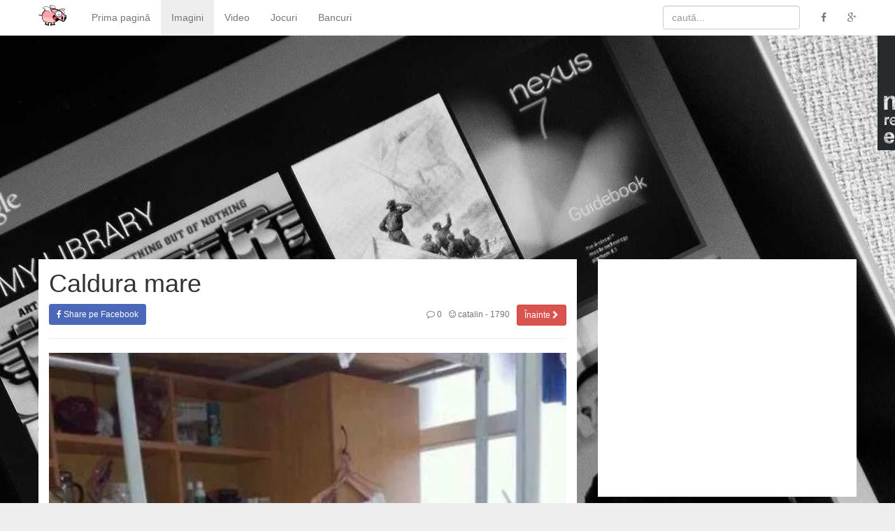

--- FILE ---
content_type: text/html; charset=UTF-8
request_url: https://maximamspus.ro/caldura-mare-7-23584
body_size: 10237
content:


<!DOCTYPE html>
<html lang="en-US">
<head>
	<meta charset="UTF-8">
	<meta http-equiv="X-UA-Compatible" content="IE=edge">
	<meta name="viewport" content="width=device-width, initial-scale=1, maximum-scale=1, user-scalable=no">
	<link rel="profile" href="https://gmpg.org/xfn/11">
	<link rel="pingback" href="https://maximamspus.ro/xmlrpc.php">

	<!--[if lt IE 9]>
		<script src="https://oss.maxcdn.com/html5shiv/3.7.2/html5shiv.min.js"></script>
		<script src="https://oss.maxcdn.com/respond/1.4.2/respond.min.js"></script>
	<![endif]-->


	<meta name='profitshareid' content='6a41cc7433f6813ef0da32dd5d7a0fdb' />

	<meta name='robots' content='index, follow, max-image-preview:large, max-snippet:-1, max-video-preview:-1' />

	<!-- This site is optimized with the Yoast SEO plugin v25.6 - https://yoast.com/wordpress/plugins/seo/ -->
	<title>Caldura mare</title>
	<link rel="canonical" href="https://maximamspus.ro/caldura-mare-7-23584" />
	<meta property="og:locale" content="en_US" />
	<meta property="og:type" content="article" />
	<meta property="og:title" content="Caldura mare" />
	<meta property="og:url" content="https://maximamspus.ro/caldura-mare-7-23584" />
	<meta property="og:site_name" content="Maxim am spus!" />
	<meta property="article:publisher" content="https://www.facebook.com/maximamspus" />
	<meta property="article:published_time" content="2013-07-19T11:42:08+00:00" />
	<meta property="article:modified_time" content="2013-07-19T11:47:21+00:00" />
	<meta property="og:image" content="https://i1.wp.com/maximamspus.ro/wp-content/uploads/2013/07/piscina-2.jpg?fit=468%2C642&ssl=1" />
	<meta property="og:image:width" content="468" />
	<meta property="og:image:height" content="642" />
	<meta property="og:image:type" content="image/jpeg" />
	<meta name="author" content="catalin" />
	<meta name="twitter:label1" content="Written by" />
	<meta name="twitter:data1" content="catalin" />
	<script type="application/ld+json" class="yoast-schema-graph">{"@context":"https://schema.org","@graph":[{"@type":"WebPage","@id":"https://maximamspus.ro/caldura-mare-7-23584","url":"https://maximamspus.ro/caldura-mare-7-23584","name":"Caldura mare","isPartOf":{"@id":"https://maximamspus.ro/#website"},"primaryImageOfPage":{"@id":"https://maximamspus.ro/caldura-mare-7-23584#primaryimage"},"image":{"@id":"https://maximamspus.ro/caldura-mare-7-23584#primaryimage"},"thumbnailUrl":"https://i0.wp.com/maximamspus.ro/wp-content/uploads/2013/07/piscina-2.jpg?fit=468%2C642&ssl=1","datePublished":"2013-07-19T11:42:08+00:00","dateModified":"2013-07-19T11:47:21+00:00","author":{"@id":"https://maximamspus.ro/#/schema/person/df8d651fb1cda8afe0076240e7962aed"},"breadcrumb":{"@id":"https://maximamspus.ro/caldura-mare-7-23584#breadcrumb"},"inLanguage":"en-US","potentialAction":[{"@type":"ReadAction","target":["https://maximamspus.ro/caldura-mare-7-23584"]}]},{"@type":"ImageObject","inLanguage":"en-US","@id":"https://maximamspus.ro/caldura-mare-7-23584#primaryimage","url":"https://i0.wp.com/maximamspus.ro/wp-content/uploads/2013/07/piscina-2.jpg?fit=468%2C642&ssl=1","contentUrl":"https://i0.wp.com/maximamspus.ro/wp-content/uploads/2013/07/piscina-2.jpg?fit=468%2C642&ssl=1","width":468,"height":642},{"@type":"BreadcrumbList","@id":"https://maximamspus.ro/caldura-mare-7-23584#breadcrumb","itemListElement":[{"@type":"ListItem","position":1,"name":"Home","item":"https://maximamspus.ro/"},{"@type":"ListItem","position":2,"name":"Caldura mare"}]},{"@type":"WebSite","@id":"https://maximamspus.ro/#website","url":"https://maximamspus.ro/","name":"Maxim am spus!","description":"Cea mai veselă comunitate de fun din România.","potentialAction":[{"@type":"SearchAction","target":{"@type":"EntryPoint","urlTemplate":"https://maximamspus.ro/?s={search_term_string}"},"query-input":{"@type":"PropertyValueSpecification","valueRequired":true,"valueName":"search_term_string"}}],"inLanguage":"en-US"},{"@type":"Person","@id":"https://maximamspus.ro/#/schema/person/df8d651fb1cda8afe0076240e7962aed","name":"catalin","image":{"@type":"ImageObject","inLanguage":"en-US","@id":"https://maximamspus.ro/#/schema/person/image/","url":"https://secure.gravatar.com/avatar/ec1a1a26456102d7d5b0afb06bed069b?s=96&d=mm&r=g","contentUrl":"https://secure.gravatar.com/avatar/ec1a1a26456102d7d5b0afb06bed069b?s=96&d=mm&r=g","caption":"catalin"},"url":"https://maximamspus.ro/user/catalin"}]}</script>
	<!-- / Yoast SEO plugin. -->


<link rel='dns-prefetch' href='//ajax.googleapis.com' />
<link rel='preconnect' href='//i0.wp.com' />
<link rel="alternate" type="application/rss+xml" title="Maxim am spus! &raquo; Feed" href="https://maximamspus.ro/feed" />
<link rel="alternate" type="application/rss+xml" title="Maxim am spus! &raquo; Comments Feed" href="https://maximamspus.ro/comments/feed" />
<link rel="alternate" type="application/rss+xml" title="Maxim am spus! &raquo; Caldura mare Comments Feed" href="https://maximamspus.ro/caldura-mare-7-23584/feed" />
<script type="text/javascript">
/* <![CDATA[ */
window._wpemojiSettings = {"baseUrl":"https:\/\/s.w.org\/images\/core\/emoji\/15.0.3\/72x72\/","ext":".png","svgUrl":"https:\/\/s.w.org\/images\/core\/emoji\/15.0.3\/svg\/","svgExt":".svg","source":{"concatemoji":"https:\/\/maximamspus.ro\/wp-includes\/js\/wp-emoji-release.min.js?ver=6.6.4"}};
/*! This file is auto-generated */
!function(i,n){var o,s,e;function c(e){try{var t={supportTests:e,timestamp:(new Date).valueOf()};sessionStorage.setItem(o,JSON.stringify(t))}catch(e){}}function p(e,t,n){e.clearRect(0,0,e.canvas.width,e.canvas.height),e.fillText(t,0,0);var t=new Uint32Array(e.getImageData(0,0,e.canvas.width,e.canvas.height).data),r=(e.clearRect(0,0,e.canvas.width,e.canvas.height),e.fillText(n,0,0),new Uint32Array(e.getImageData(0,0,e.canvas.width,e.canvas.height).data));return t.every(function(e,t){return e===r[t]})}function u(e,t,n){switch(t){case"flag":return n(e,"\ud83c\udff3\ufe0f\u200d\u26a7\ufe0f","\ud83c\udff3\ufe0f\u200b\u26a7\ufe0f")?!1:!n(e,"\ud83c\uddfa\ud83c\uddf3","\ud83c\uddfa\u200b\ud83c\uddf3")&&!n(e,"\ud83c\udff4\udb40\udc67\udb40\udc62\udb40\udc65\udb40\udc6e\udb40\udc67\udb40\udc7f","\ud83c\udff4\u200b\udb40\udc67\u200b\udb40\udc62\u200b\udb40\udc65\u200b\udb40\udc6e\u200b\udb40\udc67\u200b\udb40\udc7f");case"emoji":return!n(e,"\ud83d\udc26\u200d\u2b1b","\ud83d\udc26\u200b\u2b1b")}return!1}function f(e,t,n){var r="undefined"!=typeof WorkerGlobalScope&&self instanceof WorkerGlobalScope?new OffscreenCanvas(300,150):i.createElement("canvas"),a=r.getContext("2d",{willReadFrequently:!0}),o=(a.textBaseline="top",a.font="600 32px Arial",{});return e.forEach(function(e){o[e]=t(a,e,n)}),o}function t(e){var t=i.createElement("script");t.src=e,t.defer=!0,i.head.appendChild(t)}"undefined"!=typeof Promise&&(o="wpEmojiSettingsSupports",s=["flag","emoji"],n.supports={everything:!0,everythingExceptFlag:!0},e=new Promise(function(e){i.addEventListener("DOMContentLoaded",e,{once:!0})}),new Promise(function(t){var n=function(){try{var e=JSON.parse(sessionStorage.getItem(o));if("object"==typeof e&&"number"==typeof e.timestamp&&(new Date).valueOf()<e.timestamp+604800&&"object"==typeof e.supportTests)return e.supportTests}catch(e){}return null}();if(!n){if("undefined"!=typeof Worker&&"undefined"!=typeof OffscreenCanvas&&"undefined"!=typeof URL&&URL.createObjectURL&&"undefined"!=typeof Blob)try{var e="postMessage("+f.toString()+"("+[JSON.stringify(s),u.toString(),p.toString()].join(",")+"));",r=new Blob([e],{type:"text/javascript"}),a=new Worker(URL.createObjectURL(r),{name:"wpTestEmojiSupports"});return void(a.onmessage=function(e){c(n=e.data),a.terminate(),t(n)})}catch(e){}c(n=f(s,u,p))}t(n)}).then(function(e){for(var t in e)n.supports[t]=e[t],n.supports.everything=n.supports.everything&&n.supports[t],"flag"!==t&&(n.supports.everythingExceptFlag=n.supports.everythingExceptFlag&&n.supports[t]);n.supports.everythingExceptFlag=n.supports.everythingExceptFlag&&!n.supports.flag,n.DOMReady=!1,n.readyCallback=function(){n.DOMReady=!0}}).then(function(){return e}).then(function(){var e;n.supports.everything||(n.readyCallback(),(e=n.source||{}).concatemoji?t(e.concatemoji):e.wpemoji&&e.twemoji&&(t(e.twemoji),t(e.wpemoji)))}))}((window,document),window._wpemojiSettings);
/* ]]> */
</script>
<style id='wp-emoji-styles-inline-css' type='text/css'>

	img.wp-smiley, img.emoji {
		display: inline !important;
		border: none !important;
		box-shadow: none !important;
		height: 1em !important;
		width: 1em !important;
		margin: 0 0.07em !important;
		vertical-align: -0.1em !important;
		background: none !important;
		padding: 0 !important;
	}
</style>
<link rel="stylesheet" href="https://maximamspus.ro/?w3tc_minify=2fb68.css" media="all" />



<style id='jetpack-sharing-buttons-style-inline-css' type='text/css'>
.jetpack-sharing-buttons__services-list{display:flex;flex-direction:row;flex-wrap:wrap;gap:0;list-style-type:none;margin:5px;padding:0}.jetpack-sharing-buttons__services-list.has-small-icon-size{font-size:12px}.jetpack-sharing-buttons__services-list.has-normal-icon-size{font-size:16px}.jetpack-sharing-buttons__services-list.has-large-icon-size{font-size:24px}.jetpack-sharing-buttons__services-list.has-huge-icon-size{font-size:36px}@media print{.jetpack-sharing-buttons__services-list{display:none!important}}.editor-styles-wrapper .wp-block-jetpack-sharing-buttons{gap:0;padding-inline-start:0}ul.jetpack-sharing-buttons__services-list.has-background{padding:1.25em 2.375em}
</style>
<style id='classic-theme-styles-inline-css' type='text/css'>
/*! This file is auto-generated */
.wp-block-button__link{color:#fff;background-color:#32373c;border-radius:9999px;box-shadow:none;text-decoration:none;padding:calc(.667em + 2px) calc(1.333em + 2px);font-size:1.125em}.wp-block-file__button{background:#32373c;color:#fff;text-decoration:none}
</style>
<style id='global-styles-inline-css' type='text/css'>
:root{--wp--preset--aspect-ratio--square: 1;--wp--preset--aspect-ratio--4-3: 4/3;--wp--preset--aspect-ratio--3-4: 3/4;--wp--preset--aspect-ratio--3-2: 3/2;--wp--preset--aspect-ratio--2-3: 2/3;--wp--preset--aspect-ratio--16-9: 16/9;--wp--preset--aspect-ratio--9-16: 9/16;--wp--preset--color--black: #000000;--wp--preset--color--cyan-bluish-gray: #abb8c3;--wp--preset--color--white: #ffffff;--wp--preset--color--pale-pink: #f78da7;--wp--preset--color--vivid-red: #cf2e2e;--wp--preset--color--luminous-vivid-orange: #ff6900;--wp--preset--color--luminous-vivid-amber: #fcb900;--wp--preset--color--light-green-cyan: #7bdcb5;--wp--preset--color--vivid-green-cyan: #00d084;--wp--preset--color--pale-cyan-blue: #8ed1fc;--wp--preset--color--vivid-cyan-blue: #0693e3;--wp--preset--color--vivid-purple: #9b51e0;--wp--preset--gradient--vivid-cyan-blue-to-vivid-purple: linear-gradient(135deg,rgba(6,147,227,1) 0%,rgb(155,81,224) 100%);--wp--preset--gradient--light-green-cyan-to-vivid-green-cyan: linear-gradient(135deg,rgb(122,220,180) 0%,rgb(0,208,130) 100%);--wp--preset--gradient--luminous-vivid-amber-to-luminous-vivid-orange: linear-gradient(135deg,rgba(252,185,0,1) 0%,rgba(255,105,0,1) 100%);--wp--preset--gradient--luminous-vivid-orange-to-vivid-red: linear-gradient(135deg,rgba(255,105,0,1) 0%,rgb(207,46,46) 100%);--wp--preset--gradient--very-light-gray-to-cyan-bluish-gray: linear-gradient(135deg,rgb(238,238,238) 0%,rgb(169,184,195) 100%);--wp--preset--gradient--cool-to-warm-spectrum: linear-gradient(135deg,rgb(74,234,220) 0%,rgb(151,120,209) 20%,rgb(207,42,186) 40%,rgb(238,44,130) 60%,rgb(251,105,98) 80%,rgb(254,248,76) 100%);--wp--preset--gradient--blush-light-purple: linear-gradient(135deg,rgb(255,206,236) 0%,rgb(152,150,240) 100%);--wp--preset--gradient--blush-bordeaux: linear-gradient(135deg,rgb(254,205,165) 0%,rgb(254,45,45) 50%,rgb(107,0,62) 100%);--wp--preset--gradient--luminous-dusk: linear-gradient(135deg,rgb(255,203,112) 0%,rgb(199,81,192) 50%,rgb(65,88,208) 100%);--wp--preset--gradient--pale-ocean: linear-gradient(135deg,rgb(255,245,203) 0%,rgb(182,227,212) 50%,rgb(51,167,181) 100%);--wp--preset--gradient--electric-grass: linear-gradient(135deg,rgb(202,248,128) 0%,rgb(113,206,126) 100%);--wp--preset--gradient--midnight: linear-gradient(135deg,rgb(2,3,129) 0%,rgb(40,116,252) 100%);--wp--preset--font-size--small: 13px;--wp--preset--font-size--medium: 20px;--wp--preset--font-size--large: 36px;--wp--preset--font-size--x-large: 42px;--wp--preset--spacing--20: 0.44rem;--wp--preset--spacing--30: 0.67rem;--wp--preset--spacing--40: 1rem;--wp--preset--spacing--50: 1.5rem;--wp--preset--spacing--60: 2.25rem;--wp--preset--spacing--70: 3.38rem;--wp--preset--spacing--80: 5.06rem;--wp--preset--shadow--natural: 6px 6px 9px rgba(0, 0, 0, 0.2);--wp--preset--shadow--deep: 12px 12px 50px rgba(0, 0, 0, 0.4);--wp--preset--shadow--sharp: 6px 6px 0px rgba(0, 0, 0, 0.2);--wp--preset--shadow--outlined: 6px 6px 0px -3px rgba(255, 255, 255, 1), 6px 6px rgba(0, 0, 0, 1);--wp--preset--shadow--crisp: 6px 6px 0px rgba(0, 0, 0, 1);}:where(.is-layout-flex){gap: 0.5em;}:where(.is-layout-grid){gap: 0.5em;}body .is-layout-flex{display: flex;}.is-layout-flex{flex-wrap: wrap;align-items: center;}.is-layout-flex > :is(*, div){margin: 0;}body .is-layout-grid{display: grid;}.is-layout-grid > :is(*, div){margin: 0;}:where(.wp-block-columns.is-layout-flex){gap: 2em;}:where(.wp-block-columns.is-layout-grid){gap: 2em;}:where(.wp-block-post-template.is-layout-flex){gap: 1.25em;}:where(.wp-block-post-template.is-layout-grid){gap: 1.25em;}.has-black-color{color: var(--wp--preset--color--black) !important;}.has-cyan-bluish-gray-color{color: var(--wp--preset--color--cyan-bluish-gray) !important;}.has-white-color{color: var(--wp--preset--color--white) !important;}.has-pale-pink-color{color: var(--wp--preset--color--pale-pink) !important;}.has-vivid-red-color{color: var(--wp--preset--color--vivid-red) !important;}.has-luminous-vivid-orange-color{color: var(--wp--preset--color--luminous-vivid-orange) !important;}.has-luminous-vivid-amber-color{color: var(--wp--preset--color--luminous-vivid-amber) !important;}.has-light-green-cyan-color{color: var(--wp--preset--color--light-green-cyan) !important;}.has-vivid-green-cyan-color{color: var(--wp--preset--color--vivid-green-cyan) !important;}.has-pale-cyan-blue-color{color: var(--wp--preset--color--pale-cyan-blue) !important;}.has-vivid-cyan-blue-color{color: var(--wp--preset--color--vivid-cyan-blue) !important;}.has-vivid-purple-color{color: var(--wp--preset--color--vivid-purple) !important;}.has-black-background-color{background-color: var(--wp--preset--color--black) !important;}.has-cyan-bluish-gray-background-color{background-color: var(--wp--preset--color--cyan-bluish-gray) !important;}.has-white-background-color{background-color: var(--wp--preset--color--white) !important;}.has-pale-pink-background-color{background-color: var(--wp--preset--color--pale-pink) !important;}.has-vivid-red-background-color{background-color: var(--wp--preset--color--vivid-red) !important;}.has-luminous-vivid-orange-background-color{background-color: var(--wp--preset--color--luminous-vivid-orange) !important;}.has-luminous-vivid-amber-background-color{background-color: var(--wp--preset--color--luminous-vivid-amber) !important;}.has-light-green-cyan-background-color{background-color: var(--wp--preset--color--light-green-cyan) !important;}.has-vivid-green-cyan-background-color{background-color: var(--wp--preset--color--vivid-green-cyan) !important;}.has-pale-cyan-blue-background-color{background-color: var(--wp--preset--color--pale-cyan-blue) !important;}.has-vivid-cyan-blue-background-color{background-color: var(--wp--preset--color--vivid-cyan-blue) !important;}.has-vivid-purple-background-color{background-color: var(--wp--preset--color--vivid-purple) !important;}.has-black-border-color{border-color: var(--wp--preset--color--black) !important;}.has-cyan-bluish-gray-border-color{border-color: var(--wp--preset--color--cyan-bluish-gray) !important;}.has-white-border-color{border-color: var(--wp--preset--color--white) !important;}.has-pale-pink-border-color{border-color: var(--wp--preset--color--pale-pink) !important;}.has-vivid-red-border-color{border-color: var(--wp--preset--color--vivid-red) !important;}.has-luminous-vivid-orange-border-color{border-color: var(--wp--preset--color--luminous-vivid-orange) !important;}.has-luminous-vivid-amber-border-color{border-color: var(--wp--preset--color--luminous-vivid-amber) !important;}.has-light-green-cyan-border-color{border-color: var(--wp--preset--color--light-green-cyan) !important;}.has-vivid-green-cyan-border-color{border-color: var(--wp--preset--color--vivid-green-cyan) !important;}.has-pale-cyan-blue-border-color{border-color: var(--wp--preset--color--pale-cyan-blue) !important;}.has-vivid-cyan-blue-border-color{border-color: var(--wp--preset--color--vivid-cyan-blue) !important;}.has-vivid-purple-border-color{border-color: var(--wp--preset--color--vivid-purple) !important;}.has-vivid-cyan-blue-to-vivid-purple-gradient-background{background: var(--wp--preset--gradient--vivid-cyan-blue-to-vivid-purple) !important;}.has-light-green-cyan-to-vivid-green-cyan-gradient-background{background: var(--wp--preset--gradient--light-green-cyan-to-vivid-green-cyan) !important;}.has-luminous-vivid-amber-to-luminous-vivid-orange-gradient-background{background: var(--wp--preset--gradient--luminous-vivid-amber-to-luminous-vivid-orange) !important;}.has-luminous-vivid-orange-to-vivid-red-gradient-background{background: var(--wp--preset--gradient--luminous-vivid-orange-to-vivid-red) !important;}.has-very-light-gray-to-cyan-bluish-gray-gradient-background{background: var(--wp--preset--gradient--very-light-gray-to-cyan-bluish-gray) !important;}.has-cool-to-warm-spectrum-gradient-background{background: var(--wp--preset--gradient--cool-to-warm-spectrum) !important;}.has-blush-light-purple-gradient-background{background: var(--wp--preset--gradient--blush-light-purple) !important;}.has-blush-bordeaux-gradient-background{background: var(--wp--preset--gradient--blush-bordeaux) !important;}.has-luminous-dusk-gradient-background{background: var(--wp--preset--gradient--luminous-dusk) !important;}.has-pale-ocean-gradient-background{background: var(--wp--preset--gradient--pale-ocean) !important;}.has-electric-grass-gradient-background{background: var(--wp--preset--gradient--electric-grass) !important;}.has-midnight-gradient-background{background: var(--wp--preset--gradient--midnight) !important;}.has-small-font-size{font-size: var(--wp--preset--font-size--small) !important;}.has-medium-font-size{font-size: var(--wp--preset--font-size--medium) !important;}.has-large-font-size{font-size: var(--wp--preset--font-size--large) !important;}.has-x-large-font-size{font-size: var(--wp--preset--font-size--x-large) !important;}
:where(.wp-block-post-template.is-layout-flex){gap: 1.25em;}:where(.wp-block-post-template.is-layout-grid){gap: 1.25em;}
:where(.wp-block-columns.is-layout-flex){gap: 2em;}:where(.wp-block-columns.is-layout-grid){gap: 2em;}
:root :where(.wp-block-pullquote){font-size: 1.5em;line-height: 1.6;}
</style>
<link rel="stylesheet" href="https://maximamspus.ro/?w3tc_minify=1bca4.css" media="all" />

<link rel="https://api.w.org/" href="https://maximamspus.ro/wp-json/" /><link rel="alternate" title="JSON" type="application/json" href="https://maximamspus.ro/wp-json/wp/v2/posts/23584" /><link rel="EditURI" type="application/rsd+xml" title="RSD" href="https://maximamspus.ro/xmlrpc.php?rsd" />
<link rel='shortlink' href='https://maximamspus.ro/?p=23584' />
<link rel="alternate" title="oEmbed (JSON)" type="application/json+oembed" href="https://maximamspus.ro/wp-json/oembed/1.0/embed?url=https%3A%2F%2Fmaximamspus.ro%2Fcaldura-mare-7-23584" />
<link rel="alternate" title="oEmbed (XML)" type="text/xml+oembed" href="https://maximamspus.ro/wp-json/oembed/1.0/embed?url=https%3A%2F%2Fmaximamspus.ro%2Fcaldura-mare-7-23584&#038;format=xml" />
		<meta property="fb:pages" content="104971369539370" />
					<meta property="ia:markup_url_dev" content="https://maximamspus.ro/caldura-mare-7-23584?ia_markup=1" />
				<script>
		(function(i,s,o,g,r,a,m){i['GoogleAnalyticsObject']=r;i[r]=i[r]||function(){
			(i[r].q=i[r].q||[]).push(arguments)},i[r].l=1*new Date();a=s.createElement(o),
			m=s.getElementsByTagName(o)[0];a.async=1;a.src=g;m.parentNode.insertBefore(a,m)
		})(window,document,'script','//www.google-analytics.com/analytics.js','ga');
		ga('create', 'UA-1205565-6', 'auto');
		ga('send', 'pageview');
	</script>

	<meta property="fb:pages" content="104971369539370">
	<link rel="shortcut icon" href="https://maximamspus.ro/favicon.ico">
	<script type='text/javascript'>
		(function() {
			var useSSL = 'https:' == document.location.protocol;
			var src = (useSSL ? 'https:' : 'http:') +
				'//www.googletagservices.com/tag/js/gpt.js';
			document.write('<scr' + 'ipt src="' + src + '"></scr' + 'ipt>');
		})();
	</script>
	<script type='text/javascript'>
		googletag.cmd.push(function() {
			googletag.defineSlot('/3061587/maximamspus.ro-all-header', [970, 90], 'div-gpt-ad-1460205919498-0').addService(googletag.pubads());
			googletag.pubads().enableSingleRequest();
			googletag.pubads().collapseEmptyDivs();
			googletag.pubads().enableSyncRendering();
			googletag.enableServices();
		});
	</script>

	<script async src="//pagead2.googlesyndication.com/pagead/js/adsbygoogle.js"></script>
	<script>
		(adsbygoogle = window.adsbygoogle || []).push({
			google_ad_client: "ca-pub-1950784497310100",
			enable_page_level_ads: true
		});
	</script>
	<link rel="amphtml" href="https://maximamspus.ro/caldura-mare-7-23584/amp">
</head>

<body class="post-template-default single single-post postid-23584 single-format-standard">


<a href="#content" class="sr-only sr-only-focusable">Sari la conținut</a>


<nav class="navbar navbar-default navbar-fixed-top" role="navigation"><div class="container-fluid">

	<div class="navbar-header">
		<button type="button" class="navbar-toggle" data-toggle="collapse" data-target="#navbar-collapse"><span class="sr-only">Toggle navigation</span><span class="icon-bar"></span><span class="icon-bar"></span><span class="icon-bar"></span></button>
		<a href="https://maximamspus.ro/" title="Maxim am spus!" rel="home" class="navbar-brand">Maxim am spus!</a>
	</div>

	<div class="collapse navbar-collapse" id="navbar-collapse">

		<ul id="menu-main" class="nav navbar-nav"><li id="menu-item-4639" class="menu-item menu-item-type-custom menu-item-object-custom menu-item-home menu-item-4639"><a title="Prima pagină" href="https://maximamspus.ro/">Prima pagină</a></li>
<li id="menu-item-33686" class="menu-item menu-item-type-taxonomy menu-item-object-category current-post-ancestor current-menu-parent current-post-parent menu-item-33686"><a title="Imagini" href="https://maximamspus.ro/category/imagini">Imagini</a></li>
<li id="menu-item-33688" class="menu-item menu-item-type-taxonomy menu-item-object-category menu-item-33688"><a title="Video" href="https://maximamspus.ro/category/video">Video</a></li>
<li id="menu-item-33689" class="menu-item menu-item-type-taxonomy menu-item-object-category menu-item-33689"><a title="Jocuri" href="https://maximamspus.ro/category/jocuri">Jocuri</a></li>
<li id="menu-item-33687" class="menu-item menu-item-type-taxonomy menu-item-object-category menu-item-33687"><a title="Bancuri" href="https://maximamspus.ro/category/bancuri">Bancuri</a></li>
</ul>
		<ul class="nav navbar-nav navbar-right">
			<li><a href="https://www.facebook.com/maximamspus" target="_blank" rel="nofollow external"><i class="fa fa-facebook"></i></a></li>
			<li><a href="https://plus.google.com/+MaximamspusRo/" target="_blank" rel="nofollow external"><i class="fa fa-google-plus"></i></a></li>
		</ul>

		<form action="https://maximamspus.ro/" method="get" class="navbar-form navbar-right" role="search">
			<div class="form-group"><input type="text" value="" name="s" class="form-control" placeholder="caută..."></div>
		</form>

	</div>

</div></nav>


<script async src="//pagead2.googlesyndication.com/pagead/js/adsbygoogle.js"></script><ins id="adsbygoogle-top" class="adsbygoogle adsbygoogle-top" data-ad-client="ca-pub-1950784497310100" data-ad-slot="6399595862" data-ad-format="auto"></ins><script>(adsbygoogle = window.adsbygoogle || []).push({});</script>

<div class="container-fluid"><div class="row">

<main id="content" class="col-md-8 Content"><div class="bg-white">
		
		<article id="post-23584" class="post-23584 post type-post status-publish format-standard has-post-thumbnail hentry category-imagini">

			<header class="page-header">
				<h1>Caldura mare</h1>
				<ul class="entry-meta">
					<li class="pull-right"><a href="https://maximamspus.ro/nu-le-pasa-de-altceva-23582" class="btn btn-sm btn-danger">Înainte <i class="fa fa-chevron-right"></i></a></li>
					<li class="pull-right author-name hidden-xs"><a href="https://maximamspus.ro/user/catalin" title="catalin"><i class="fa fa-smile-o"></i> catalin</a> - 1790</li>
					<li class="pull-right hidden-xs"><a href="https://maximamspus.ro/caldura-mare-7-23584#respond"><i class="fa fa-comment-o"></i> 0</a></li>
					<li><a href="https://www.facebook.com/sharer/sharer.php?u=https://maximamspus.ro/caldura-mare-7-23584" target="_blank" rel="nofollow external" onclick="return windowpop('https://www.facebook.com/sharer/sharer.php?u=https://maximamspus.ro/caldura-mare-7-23584')" class="btn btn-sm btn-facebook"><i class="fa fa-facebook"></i> Share pe Facebook</a></li>
				</ul>
			</header>

			<div class="entry-content"><p><img data-recalc-dims="1" fetchpriority="high" decoding="async" src="https://i0.wp.com/www.maximamspus.ro/wp-content/uploads/2013/07/piscina-2.jpg?resize=468%2C642" alt="" width="468" height="642" class="aligncenter size-medium wp-image-23585" /></p>
</div>

			<footer>
				<ul class="entry-meta">
										<li><a href="https://www.facebook.com/sharer/sharer.php?u=https://maximamspus.ro/caldura-mare-7-23584" target="_blank" rel="nofollow external" onclick="return windowpop('https://www.facebook.com/sharer/sharer.php?u=https://maximamspus.ro/caldura-mare-7-23584')" class="btn btn-facebook"><i class="fa fa-facebook"></i> Share<span class="hidden-xs"> pe Facebook</span></a></li>
					<li class="hidden-xs"><a href="https://plus.google.com/share?url=https://maximamspus.ro/caldura-mare-7-23584" target="_blank" rel="nofollow external" onclick="return windowpop('https://plus.google.com/share?url=https://maximamspus.ro/caldura-mare-7-23584')" class="btn btn-google-plus"><i class="fa fa-google-plus"></i> Share pe Google+</a></li>
					<li class="hidden-xs"><a href="https://twitter.com/home?status=Caldura+mare+-+https://maximamspus.ro/caldura-mare-7-23584" target="_blank" rel="nofollow external" onclick="return windowpop('http://twitter.com/home?status=Caldura+mare+-+https://maximamspus.ro/caldura-mare-7-23584')" class="btn btn-twitter"><i class="fa fa-twitter"></i> Twitter</a></li>
				</ul>
			</footer>

			<script async src="//pagead2.googlesyndication.com/pagead/js/adsbygoogle.js"></script><ins class="adsbygoogle adsbygoogle-article-bottom" data-ad-client="ca-pub-1950784497310100" data-ad-slot="3393784267" data-ad-format="auto"></ins><script>(adsbygoogle = window.adsbygoogle || []).push({});</script>
			<div class='yarpp yarpp-related yarpp-related-website yarpp-template-yarpp-template-maximamspus.ro_'>
<!-- YARPP List -->
<p>Related posts:</p><ol>
<li><a href="https://maximamspus.ro/caldura-mare-6876" rel="bookmark" title="Caldura mare">Caldura mare</a></li>
<li><a href="https://maximamspus.ro/caldura-mare-2-7295" rel="bookmark" title="Caldura mare">Caldura mare</a></li>
<li><a href="https://maximamspus.ro/caldura-mare-3-7637" rel="bookmark" title="Caldura mare">Caldura mare</a></li>
<li><a href="https://maximamspus.ro/caldura-mare-4-8269" rel="bookmark" title="Caldura mare">Caldura mare</a></li>
<li><a href="https://maximamspus.ro/caldura-mare-6-23430" rel="bookmark" title="Caldura mare">Caldura mare</a></li>
<li><a href="https://maximamspus.ro/caldura-mare-8-23890" rel="bookmark" title="Caldura mare">Caldura mare</a></li>
</ol>
</div>

		</article>

		
		




<div class="panel panel-free panel-respond" id="respond">

	<div class="panel-heading">
		<div class="pull-right">
						<a rel="nofollow" id="cancel-comment-reply-link" href="/caldura-mare-7-23584#respond" style="display:none;"><i class="fa fa-times"></i></a>		</div>
		<div class="panel-title"><div class="h2">Lasă un comentariu</div></div>
	</div>

	<div class="panel-body">

		
			<form action="https://maximamspus.ro/wp-comments-post.php" method="post" id="commentform" role="form">

				
				<div class="row">
					<div class="col-sm-4">
						<div class="form-group form-group-lg">
							<label class="sr-only" for="author">Nume (obligatoriu)</label>
							<input type="text" id="author" name="author" class="form-control" placeholder="Nume*" value="" tabindex="1">
						</div>
					</div>
					<div class="col-sm-4">
						<div class="form-group form-group-lg">
							<label class="sr-only" for="email">Email (obligatoriu)</label>
							<input type="email" id="email" name="email" class="form-control" placeholder="Email*" value="" tabindex="2">
						</div>
					</div>
					<div class="col-sm-4">
						<div class="form-group form-group-lg">
							<label class="sr-only" for="url">Siteul tău</label>
							<input type="url" id="url" name="url" class="form-control" placeholder="Siteul tău" value="" tabindex="3">
						</div>
					</div>
				</div>

				
				<div class="form-group form-group-lg">
					<label class="sr-only" for="comment">Comentariu</label>
					<textarea id="comment" name="comment" class="form-control" cols="100" rows="3" tabindex="4"></textarea>
				</div>

				<p style="display: none;"><input type="hidden" id="akismet_comment_nonce" name="akismet_comment_nonce" value="d1013ce7ed" /></p><p style="display: none !important;" class="akismet-fields-container" data-prefix="ak_"><label>&#916;<textarea name="ak_hp_textarea" cols="45" rows="8" maxlength="100"></textarea></label><input type="hidden" id="ak_js_1" name="ak_js" value="78"/><script>document.getElementById( "ak_js_1" ).setAttribute( "value", ( new Date() ).getTime() );</script></p><input type='hidden' name='comment_post_ID' value='23584' id='comment_post_ID' />
<input type='hidden' name='comment_parent' id='comment_parent' value='0' />

				<button type="submit" tabindex="5" class="btn btn-primary">Trimite</button>

			</form>

		
	</div>

</div></div></main>



<aside id="sidebar" class="col-md-4 Sidebar"><div id="affix" role="complementary"><aside id="widget_adsense-3" class="widget widget-ads"><script async src="//pagead2.googlesyndication.com/pagead/js/adsbygoogle.js"></script><ins class="adsbygoogle adsbygoogle-sidebar" data-ad-client="ca-pub-1950784497310100" data-ad-slot="4462048260" data-ad-format="auto"></ins><script>(adsbygoogle = window.adsbygoogle || []).push({});</script></aside><aside id="categories-2" class="widget widget_categories"><div class="widget-title">Categorii</div>
			<ul>
					<li class="cat-item cat-item-88"><a href="https://maximamspus.ro/category/bancuri">Bancuri</a>
</li>
	<li class="cat-item cat-item-45"><a href="https://maximamspus.ro/category/imagini">Imagini</a>
</li>
	<li class="cat-item cat-item-46"><a href="https://maximamspus.ro/category/jocuri">Jocuri</a>
</li>
	<li class="cat-item cat-item-123"><a href="https://maximamspus.ro/category/maxime">Maxime</a>
</li>
	<li class="cat-item cat-item-67"><a href="https://maximamspus.ro/category/teste">Teste</a>
</li>
	<li class="cat-item cat-item-1"><a href="https://maximamspus.ro/category/uncategorized">Uncategorized</a>
</li>
	<li class="cat-item cat-item-44"><a href="https://maximamspus.ro/category/video">Video</a>
</li>
			</ul>

			</aside><aside id="tag_cloud-2" class="widget widget_tag_cloud"><div class="widget-title">Tags</div><div class="tagcloud"><a href="https://maximamspus.ro/tag/americani" class="tag-cloud-link tag-link-236 tag-link-position-1" style="font-size: 8pt;" aria-label="americani (5 items)">americani</a>
<a href="https://maximamspus.ro/tag/animale" class="tag-cloud-link tag-link-40 tag-link-position-2" style="font-size: 18.80701754386pt;" aria-label="animale (124 items)">animale</a>
<a href="https://maximamspus.ro/tag/animale-funny" class="tag-cloud-link tag-link-282 tag-link-position-3" style="font-size: 11.929824561404pt;" aria-label="animale funny (17 items)">animale funny</a>
<a href="https://maximamspus.ro/tag/apple" class="tag-cloud-link tag-link-257 tag-link-position-4" style="font-size: 8.9824561403509pt;" aria-label="apple (7 items)">apple</a>
<a href="https://maximamspus.ro/tag/ardeleni" class="tag-cloud-link tag-link-157 tag-link-position-5" style="font-size: 8pt;" aria-label="ardeleni (5 items)">ardeleni</a>
<a href="https://maximamspus.ro/tag/barbati" class="tag-cloud-link tag-link-163 tag-link-position-6" style="font-size: 8pt;" aria-label="barbati (5 items)">barbati</a>
<a href="https://maximamspus.ro/tag/blonde" class="tag-cloud-link tag-link-78 tag-link-position-7" style="font-size: 9.8011695906433pt;" aria-label="blonde (9 items)">blonde</a>
<a href="https://maximamspus.ro/tag/caini" class="tag-cloud-link tag-link-241 tag-link-position-8" style="font-size: 8.9824561403509pt;" aria-label="caini (7 items)">caini</a>
<a href="https://maximamspus.ro/tag/caini-funny" class="tag-cloud-link tag-link-242 tag-link-position-9" style="font-size: 16.023391812865pt;" aria-label="caini funny (56 items)">caini funny</a>
<a href="https://maximamspus.ro/tag/chestii-inteligente" class="tag-cloud-link tag-link-385 tag-link-position-10" style="font-size: 11.438596491228pt;" aria-label="chestii inteligente (15 items)">chestii inteligente</a>
<a href="https://maximamspus.ro/tag/chuck-norris" class="tag-cloud-link tag-link-107 tag-link-position-11" style="font-size: 9.3918128654971pt;" aria-label="chuck norris (8 items)">chuck norris</a>
<a href="https://maximamspus.ro/tag/ciudatenii" class="tag-cloud-link tag-link-127 tag-link-position-12" style="font-size: 10.456140350877pt;" aria-label="ciudatenii (11 items)">ciudatenii</a>
<a href="https://maximamspus.ro/tag/cocalari" class="tag-cloud-link tag-link-276 tag-link-position-13" style="font-size: 8.5730994152047pt;" aria-label="cocalari (6 items)">cocalari</a>
<a href="https://maximamspus.ro/tag/copii-funny" class="tag-cloud-link tag-link-226 tag-link-position-14" style="font-size: 11.438596491228pt;" aria-label="copii funny (15 items)">copii funny</a>
<a href="https://maximamspus.ro/tag/costume" class="tag-cloud-link tag-link-258 tag-link-position-15" style="font-size: 10.12865497076pt;" aria-label="costume (10 items)">costume</a>
<a href="https://maximamspus.ro/tag/fail" class="tag-cloud-link tag-link-151 tag-link-position-16" style="font-size: 18.72514619883pt;" aria-label="fail (121 items)">fail</a>
<a href="https://maximamspus.ro/tag/farse" class="tag-cloud-link tag-link-181 tag-link-position-17" style="font-size: 10.701754385965pt;" aria-label="farse (12 items)">farse</a>
<a href="https://maximamspus.ro/tag/femei" class="tag-cloud-link tag-link-38 tag-link-position-18" style="font-size: 16.269005847953pt;" aria-label="femei (60 items)">femei</a>
<a href="https://maximamspus.ro/tag/forever-alone" class="tag-cloud-link tag-link-197 tag-link-position-19" style="font-size: 9.3918128654971pt;" aria-label="forever alone (8 items)">forever alone</a>
<a href="https://maximamspus.ro/tag/fotbal" class="tag-cloud-link tag-link-117 tag-link-position-20" style="font-size: 9.3918128654971pt;" aria-label="fotbal (8 items)">fotbal</a>
<a href="https://maximamspus.ro/tag/funny" class="tag-cloud-link tag-link-73 tag-link-position-21" style="font-size: 13.976608187135pt;" aria-label="funny (31 items)">funny</a>
<a href="https://maximamspus.ro/tag/gadget" class="tag-cloud-link tag-link-275 tag-link-position-22" style="font-size: 8pt;" aria-label="gadget (5 items)">gadget</a>
<a href="https://maximamspus.ro/tag/gif" class="tag-cloud-link tag-link-249 tag-link-position-23" style="font-size: 14.549707602339pt;" aria-label="gif (37 items)">gif</a>
<a href="https://maximamspus.ro/tag/grasi" class="tag-cloud-link tag-link-164 tag-link-position-24" style="font-size: 8pt;" aria-label="grasi (5 items)">grasi</a>
<a href="https://maximamspus.ro/tag/iluzii-optice" class="tag-cloud-link tag-link-108 tag-link-position-25" style="font-size: 9.3918128654971pt;" aria-label="iluzii optice (8 items)">iluzii optice</a>
<a href="https://maximamspus.ro/tag/jocuri-2" class="tag-cloud-link tag-link-196 tag-link-position-26" style="font-size: 10.701754385965pt;" aria-label="jocuri (12 items)">jocuri</a>
<a href="https://maximamspus.ro/tag/jocuri-flash" class="tag-cloud-link tag-link-49 tag-link-position-27" style="font-size: 8.5730994152047pt;" aria-label="jocuri flash (6 items)">jocuri flash</a>
<a href="https://maximamspus.ro/tag/like-a-boss" class="tag-cloud-link tag-link-199 tag-link-position-28" style="font-size: 12.421052631579pt;" aria-label="like a boss (20 items)">like a boss</a>
<a href="https://maximamspus.ro/tag/masini" class="tag-cloud-link tag-link-55 tag-link-position-29" style="font-size: 13.976608187135pt;" aria-label="masini (31 items)">masini</a>
<a href="https://maximamspus.ro/tag/maxim" class="tag-cloud-link tag-link-111 tag-link-position-30" style="font-size: 14.140350877193pt;" aria-label="maxim (33 items)">maxim</a>
<a href="https://maximamspus.ro/tag/maxime-2" class="tag-cloud-link tag-link-250 tag-link-position-31" style="font-size: 15.695906432749pt;" aria-label="maxime (51 items)">maxime</a>
<a href="https://maximamspus.ro/tag/mcdonalds" class="tag-cloud-link tag-link-218 tag-link-position-32" style="font-size: 10.12865497076pt;" aria-label="McDonald&#039;s (10 items)">McDonald&#039;s</a>
<a href="https://maximamspus.ro/tag/nsfw" class="tag-cloud-link tag-link-120 tag-link-position-33" style="font-size: 14.549707602339pt;" aria-label="nsfw (37 items)">nsfw</a>
<a href="https://maximamspus.ro/tag/omfg" class="tag-cloud-link tag-link-235 tag-link-position-34" style="font-size: 8.5730994152047pt;" aria-label="omfg (6 items)">omfg</a>
<a href="https://maximamspus.ro/tag/photoshop" class="tag-cloud-link tag-link-288 tag-link-position-35" style="font-size: 11.27485380117pt;" aria-label="photoshop (14 items)">photoshop</a>
<a href="https://maximamspus.ro/tag/pisici" class="tag-cloud-link tag-link-198 tag-link-position-36" style="font-size: 12.748538011696pt;" aria-label="pisici (22 items)">pisici</a>
<a href="https://maximamspus.ro/tag/pisici-funny" class="tag-cloud-link tag-link-114 tag-link-position-37" style="font-size: 17.333333333333pt;" aria-label="pisici funny (82 items)">pisici funny</a>
<a href="https://maximamspus.ro/tag/random" class="tag-cloud-link tag-link-260 tag-link-position-38" style="font-size: 22pt;" aria-label="random (306 items)">random</a>
<a href="https://maximamspus.ro/tag/reclame" class="tag-cloud-link tag-link-106 tag-link-position-39" style="font-size: 12.421052631579pt;" aria-label="reclame (20 items)">reclame</a>
<a href="https://maximamspus.ro/tag/romanisme" class="tag-cloud-link tag-link-101 tag-link-position-40" style="font-size: 14.549707602339pt;" aria-label="romanisme (37 items)">romanisme</a>
<a href="https://maximamspus.ro/tag/sport" class="tag-cloud-link tag-link-186 tag-link-position-41" style="font-size: 8.5730994152047pt;" aria-label="sport (6 items)">sport</a>
<a href="https://maximamspus.ro/tag/star-wars" class="tag-cloud-link tag-link-87 tag-link-position-42" style="font-size: 9.3918128654971pt;" aria-label="star wars (8 items)">star wars</a>
<a href="https://maximamspus.ro/tag/tatuaje" class="tag-cloud-link tag-link-251 tag-link-position-43" style="font-size: 9.8011695906433pt;" aria-label="tatuaje (9 items)">tatuaje</a>
<a href="https://maximamspus.ro/tag/wtf" class="tag-cloud-link tag-link-238 tag-link-position-44" style="font-size: 13.812865497076pt;" aria-label="wtf (30 items)">wtf</a>
<a href="https://maximamspus.ro/tag/_noads" class="tag-cloud-link tag-link-378 tag-link-position-45" style="font-size: 17.988304093567pt;" aria-label="_noads (99 items)">_noads</a></div>
</aside><aside id="nav_menu-2" class="widget widget_nav_menu"><div class="widget-title">Pagini</div><div class="menu-footer-container"><ul id="menu-footer" class="menu"><li id="menu-item-7947" class="menu-item menu-item-type-post_type menu-item-object-page menu-item-7947"><a href="https://maximamspus.ro/ajutor">Ajutor</a></li>
<li id="menu-item-7949" class="menu-item menu-item-type-post_type menu-item-object-page menu-item-7949"><a href="https://maximamspus.ro/regulament">Regulament</a></li>
<li id="menu-item-7948" class="menu-item menu-item-type-post_type menu-item-object-page menu-item-7948"><a href="https://maximamspus.ro/termeni-si-conditii">Termeni și condiții</a></li>
<li id="menu-item-7950" class="menu-item menu-item-type-post_type menu-item-object-page menu-item-7950"><a href="https://maximamspus.ro/contact">Contact</a></li>
</ul></div></aside></div></aside>

</div></div>


<div id="footer" class="Footer"><div class="container-fluid">

	<ul id="menu-footer-1" class="list-inline"><li class="menu-item menu-item-type-post_type menu-item-object-page menu-item-7947"><a href="https://maximamspus.ro/ajutor">Ajutor</a></li>
<li class="menu-item menu-item-type-post_type menu-item-object-page menu-item-7949"><a href="https://maximamspus.ro/regulament">Regulament</a></li>
<li class="menu-item menu-item-type-post_type menu-item-object-page menu-item-7948"><a href="https://maximamspus.ro/termeni-si-conditii">Termeni și condiții</a></li>
<li class="menu-item menu-item-type-post_type menu-item-object-page menu-item-7950"><a href="https://maximamspus.ro/contact">Contact</a></li>
</ul>	<p>Maxim am spus! &copy; 2010 - 2025</p>

</div></div>


<div id="branding"><a href="https://l.profitshare.ro/l/4041980" target="_blank" rel="nofollow">&nbsp;</a></div>
<script type="text/javascript" defer src="//ajax.googleapis.com/ajax/libs/jquery/2.1.4/jquery.min.js?ver=2.1.4" id="jquery-js"></script>


<script src="https://maximamspus.ro/?w3tc_minify=940f4.js" defer></script>



<script defer src="https://static.cloudflareinsights.com/beacon.min.js/vcd15cbe7772f49c399c6a5babf22c1241717689176015" integrity="sha512-ZpsOmlRQV6y907TI0dKBHq9Md29nnaEIPlkf84rnaERnq6zvWvPUqr2ft8M1aS28oN72PdrCzSjY4U6VaAw1EQ==" data-cf-beacon='{"version":"2024.11.0","token":"3a4de6075a454f06ba8e1c32a5373701","r":1,"server_timing":{"name":{"cfCacheStatus":true,"cfEdge":true,"cfExtPri":true,"cfL4":true,"cfOrigin":true,"cfSpeedBrain":true},"location_startswith":null}}' crossorigin="anonymous"></script>
</body>
</html>

<!--
Performance optimized by W3 Total Cache. Learn more: https://www.boldgrid.com/w3-total-cache/?utm_source=w3tc&utm_medium=footer_comment&utm_campaign=free_plugin

Page Caching using Disk: Enhanced 
Minified using Disk

Served from: maximamspus.ro @ 2025-12-27 05:46:28 by W3 Total Cache
-->

--- FILE ---
content_type: text/html; charset=utf-8
request_url: https://www.google.com/recaptcha/api2/aframe
body_size: 267
content:
<!DOCTYPE HTML><html><head><meta http-equiv="content-type" content="text/html; charset=UTF-8"></head><body><script nonce="zFQicmxHnDayyXxk8yOs7w">/** Anti-fraud and anti-abuse applications only. See google.com/recaptcha */ try{var clients={'sodar':'https://pagead2.googlesyndication.com/pagead/sodar?'};window.addEventListener("message",function(a){try{if(a.source===window.parent){var b=JSON.parse(a.data);var c=clients[b['id']];if(c){var d=document.createElement('img');d.src=c+b['params']+'&rc='+(localStorage.getItem("rc::a")?sessionStorage.getItem("rc::b"):"");window.document.body.appendChild(d);sessionStorage.setItem("rc::e",parseInt(sessionStorage.getItem("rc::e")||0)+1);localStorage.setItem("rc::h",'1768694460842');}}}catch(b){}});window.parent.postMessage("_grecaptcha_ready", "*");}catch(b){}</script></body></html>

--- FILE ---
content_type: text/plain
request_url: https://www.google-analytics.com/j/collect?v=1&_v=j102&a=771523878&t=pageview&_s=1&dl=https%3A%2F%2Fmaximamspus.ro%2Fcaldura-mare-7-23584&ul=en-us%40posix&dt=Caldura%20mare&sr=1280x720&vp=1280x720&_u=IEBAAEABAAAAACAAI~&jid=1364387319&gjid=1168311410&cid=834437095.1768694441&tid=UA-1205565-6&_gid=259566203.1768694441&_r=1&_slc=1&z=2111553639
body_size: -450
content:
2,cG-E52RK8MZ12